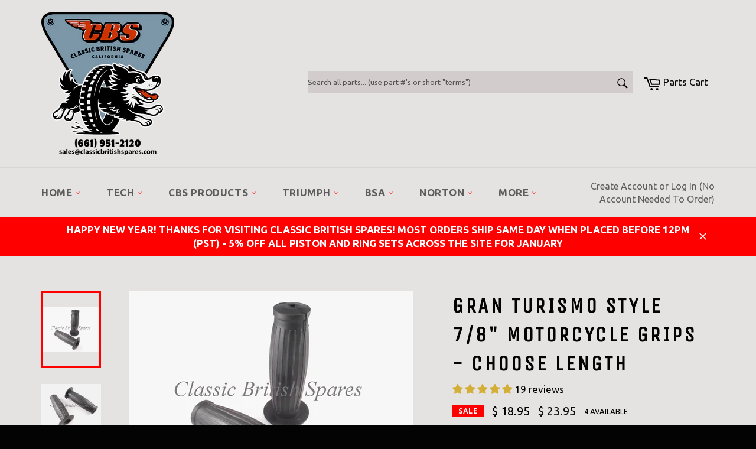

--- FILE ---
content_type: text/javascript; charset=utf-8
request_url: https://www.classicbritishspares.com/products/gran-turismo-style-7-8-handlebar-motorcycle-grips-97-2125-97-2142.js
body_size: 1088
content:
{"id":400210821,"title":"Gran Turismo Style 7\/8\" Motorcycle Grips - Choose Length","handle":"gran-turismo-style-7-8-handlebar-motorcycle-grips-97-2125-97-2142","description":"\u003cp style=\"text-align: center;\"\u003e\u003cspan rwr=\"1\" style=\"font-family: Arial; font-size: large;\" size=\"4\"\u003eFor sale is a new set of replica Gran Turismo Style 7\/8\" motorcycle grips. These grips are replicas of the famous \"Gran Turismo\" grips as found on many 1960's and 1970's motorcycles. Grips are black and have an inside diameter of 7\/8\" and 1\". \u003c\/span\u003e\u003c\/p\u003e\n\u003cp style=\"text-align: center;\"\u003e \u003c\/p\u003e\n\u003cp style=\"text-align: center;\"\u003e\u003cspan rwr=\"1\" style=\"font-family: Arial; font-size: large;\" size=\"4\"\u003e\u003cem\u003ePlease note that original British throttle assembles use a 4 1\/2\" grip while Japanese and EMGO throttle assembles use a 5\" grip. Use the drop down menu to select which length grip you desire to suite your throttle assembly. \u003c\/em\u003e \u003c\/span\u003e\u003c\/p\u003e\n\u003cdiv style=\"text-align: center;\"\u003e\u003cspan rwr=\"1\" style=\"font-family: Arial; font-size: large;\" size=\"4\"\u003e\u003cbr\u003e\u003cbr\u003e •Made in Taiwan\u003cbr\u003e •O.E.M Part number is 97-2125 \u0026amp; 97-2142\u003c\/span\u003e\u003c\/div\u003e","published_at":"2015-01-18T13:45:00-08:00","created_at":"2015-01-18T15:08:20-08:00","vendor":"EMGO","type":"","tags":[],"price":1895,"price_min":1895,"price_max":2495,"available":true,"price_varies":true,"compare_at_price":2395,"compare_at_price_min":2395,"compare_at_price_max":2395,"compare_at_price_varies":false,"variants":[{"id":1043827933,"title":"4 1\/2\"","option1":"4 1\/2\"","option2":null,"option3":null,"sku":"97-2125\/42","requires_shipping":true,"taxable":true,"featured_image":null,"available":true,"name":"Gran Turismo Style 7\/8\" Motorcycle Grips - Choose Length - 4 1\/2\"","public_title":"4 1\/2\"","options":["4 1\/2\""],"price":1895,"weight":255,"compare_at_price":2395,"inventory_quantity":4,"inventory_management":"shopify","inventory_policy":"deny","barcode":"","requires_selling_plan":false,"selling_plan_allocations":[]},{"id":5879335518246,"title":"5\"","option1":"5\"","option2":null,"option3":null,"sku":"97-2125\/42T","requires_shipping":true,"taxable":true,"featured_image":null,"available":true,"name":"Gran Turismo Style 7\/8\" Motorcycle Grips - Choose Length - 5\"","public_title":"5\"","options":["5\""],"price":2495,"weight":255,"compare_at_price":2395,"inventory_quantity":5,"inventory_management":"shopify","inventory_policy":"deny","barcode":"","requires_selling_plan":false,"selling_plan_allocations":[]}],"images":["\/\/cdn.shopify.com\/s\/files\/1\/0717\/0717\/products\/Gran-Turismo-Grip-Set-Triumph-BSA.JPG?v=1496305941","\/\/cdn.shopify.com\/s\/files\/1\/0717\/0717\/products\/EMGO-Gran-Turismo-Style-Grip-Set.JPG?v=1513184276"],"featured_image":"\/\/cdn.shopify.com\/s\/files\/1\/0717\/0717\/products\/Gran-Turismo-Grip-Set-Triumph-BSA.JPG?v=1496305941","options":[{"name":"Length","position":1,"values":["4 1\/2\"","5\""]}],"url":"\/products\/gran-turismo-style-7-8-handlebar-motorcycle-grips-97-2125-97-2142","media":[{"alt":"Gran Turismo Grip Set 7\/8\"","id":16802021478,"position":1,"preview_image":{"aspect_ratio":1.333,"height":750,"width":1000,"src":"https:\/\/cdn.shopify.com\/s\/files\/1\/0717\/0717\/products\/Gran-Turismo-Grip-Set-Triumph-BSA.JPG?v=1496305941"},"aspect_ratio":1.333,"height":750,"media_type":"image","src":"https:\/\/cdn.shopify.com\/s\/files\/1\/0717\/0717\/products\/Gran-Turismo-Grip-Set-Triumph-BSA.JPG?v=1496305941","width":1000},{"alt":"Gran Turismo Grips By EMGO 97-2125\/42","id":16802054246,"position":2,"preview_image":{"aspect_ratio":1.333,"height":750,"width":1000,"src":"https:\/\/cdn.shopify.com\/s\/files\/1\/0717\/0717\/products\/EMGO-Gran-Turismo-Style-Grip-Set.JPG?v=1513184276"},"aspect_ratio":1.333,"height":750,"media_type":"image","src":"https:\/\/cdn.shopify.com\/s\/files\/1\/0717\/0717\/products\/EMGO-Gran-Turismo-Style-Grip-Set.JPG?v=1513184276","width":1000}],"requires_selling_plan":false,"selling_plan_groups":[]}